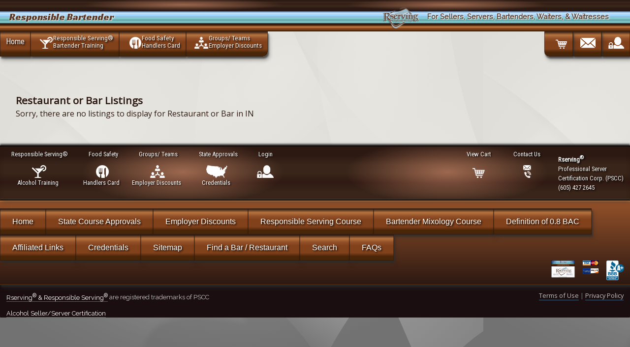

--- FILE ---
content_type: text/html;;charset=UTF-8
request_url: https://responsiblebartender.com/web/getlisted.php?siteid=254&state=IN
body_size: 3295
content:
<!DOCTYPE html>
					<html lang="en">
					<head>
					<link rel="canonical" href="https://responsiblebartender.com/web/getlisted.php?siteid=254&state=IN">
						<meta charset="utf-8" />
						<meta name="viewport" content="width=device-width, initial-scale=1, minimum-scale=1, maximum-scale=2, user-scalable=1" />
						<title>Indiana Restaurant or Bar Listings</title>
						<meta name="description" content="Restaurant or Bar listings in Indiana - Restaurant or Bar listings IN." />
						<meta name="keywords" content="" />

		
		<link href="https://fonts.googleapis.com/css?family=Oswald%7CRaleway%7CRoboto+Condensed%7COpen+Sans%7CRacing+Sans+One&display=swap" rel="stylesheet">


					<script type='application/ld+json'>
			{"@context":"http:\/\/schema.org","@type":"WebSite","@id":"#website","url":"http:\/\/responsiblebartender.com\/","name":"Rserving","potentialAction":
			{"@type":"SearchAction","target":"http:\/\/responsiblebartender.com\/web\/search.php?siteid=254&pageid=1138&search=Search&q=?s={search_term_string}","query-input":"required name=search_term_string"}}
			</script><script type='application/ld+json'>
		{
			"@context":"http:\/\/schema.org",
			"@type":"Organization",
			"url":"http:\/\/responsiblebartender.com\/",
			"sameAs":[],"@id":"#organization",
			"name":"Rserving",
			"logo":"https:\/\/rserving.com\/images\/rserving_company_logo.png",
			"contactPoint":
			[{
				"@type":"ContactPoint",
				"telephone":"+1-605-427-2000",
				"contactType":"customer service",
				"areaServed":"US"
			}]
		}
		</script>
		<meta property="og:type" content="website" />
		<meta property="og:title" content="Indiana Restaurant or Bar Listings" />
		<meta property="og:description" content="Restaurant or Bar listings in Indiana - Restaurant or Bar listings IN." />
		<meta property="og:url" content="https://responsiblebartender.com/web/getlisted.php?siteid=254&state=IN" />
		<meta property="og:image" content="https://responsiblebartender.com/images/rserving_company_logo.png" />
		<meta property="og:image:width" content="600" />
		<meta property="og:image:height" content="342" />
					</head>
					<body>
		<script src="https://responsiblebartender.com/web/javascript.php?siteid=254" async></script>

<link rel="stylesheet" href="https://responsiblebartender.com/web/css.php?siteid=254">				<div id="mattdiv1">


		<script type='application/ld+json'>
				{"@context":"https:\/\/schema.org","@type":"WebSite","@id":"#website","url":"https:\/\/www.responsiblebartender.com\/","name":"www.responsiblebartender.com"
				}
		</script>
		<script type='application/ld+json'>
			{
				"@context":"https:\/\/schema.org",
				"@type":"Organization",
				"url":"https:\/\/www.responsiblebartender.com\/",
				"sameAs":[],"@id":"#organization",
				"name":"www.responsiblebartender.com",
				"logo":"https:\/\/rserving.com\/images\/rserving_company_logo.png",
				"contactPoint":
				[{
					"@type":"ContactPoint",
					"telephone":"+1-605-427-2000",
					"contactType":"customer service",
					"areaServed":"US"
				}]
			}
		</script>
		

		 



		<div class="wrapper">
			<header>
			<div class="bluebrown">							
				<div class="heading">
					Responsible Bartender 
				</div>

				<div class="logocontainer">
					<div class="subheading">
						For Sellers, Servers, Bartenders, Waiters, & Waitresses 
					</div>

					<div class="rserving_logoicon"></div>
				</div>
			</div>
			</header>
			
	<!-- header -->
			<div class="header">
			
				<div class="shell header-top">
					
						<nav id="navigationx">
							<a onclick="toggledisplay('toplinks');" class="nav-btn">Navigation
								<div class="hammy">
									<div> </div>
									<div> </div>
									<div> </div>
								</div>
							</a>

							<ul id="toplinks" class="">
								<li class="alllefty"><a href="https://responsiblebartender.com">Home</a></li>
								
								<li class="alllefty"><a href="https://responsiblebartender.com/web/pscc_state.php?siteid=254&flag=bartender%20license"><div class="icon alcoholicon"></div><span class="twoliner"><span class="line1">Responsible Serving®</span> <span class="line2">Bartender Training</span></span></a></li>
								<li class="alllefty"><a href="https://responsiblebartender.com/web/pscc_state.php?siteid=254&flag=food%20safety%20handlers"><div class="icon foodicon"  ></div><span class="twoliner"><span class="line1">Food Safety</span> <span class="line2">Handlers Card</span></span></a></li>						   
								<li class="alllefty btmrightradius"><a href="https://responsiblebartender.com/web/rserving_employers.php?siteid=254&pageid=4209"><div class="icon teamicon" ></div><span class="twoliner"><span class="line1">Groups/ Teams</span> <span class="line2">Employer Discounts</span></span></a></li>
								<li class="allrighty "><a href="https://responsiblebartender.com/web/loginform.php?siteid=254&pageid=4208"><div class="icon accountlockicon biggericon"  ></div><span class="twoliner"><span class="line1 nowerds">Account</span> <span class="line2 nowerds">Login</span></span></a></li>
								<li class="allrighty"><a href="https://responsiblebartender.com/web/contact.php?siteid=254&pageid=4206"><div class="icon envelopeicon biggericon"  ></div><span class="twoliner"><span class="line1 nowerds">Contact Us</span> <span class="line2 nowerds">(605) 427 2645</span></span></a></li>
								<li class="allrighty btmleftradius"><a href="https://responsiblebartender.com/web/cart.php?siteid=254&pageid=4207&action=viewcart"><div class="icon carticon biggericon"  ></div><span class="twoliner"><span class="line1 nowerds">Shopping</span> <span class="line2 nowerds">Cart</span></span></a></li>
								
							</ul>
						</nav>
				</div>

			</div>
						

			<!-- end of header -->
			<!-- shell -->
			<div class="shell">
				
				<div class="main">
					
					<div class="content">
						
						<a id="contentland"></a>
						<div class="cl"><br /></div>
							<main>
								<a id="Home" href="#"><span style="font-size:0;">Home</span></a><h3>Restaurant or Bar Listings</h3>Sorry, there are no listings to display for Restaurant or Bar in IN<br /><br /><div style="position:fixed;bottom:0;right:0px;height:4em;width:200px;">
						<iframe src="https://responsiblebartender.com/web/chatbutton.php?siteid=254" style="border:0;" title="Chat Support"></iframe>
					</div><script>
			function addLink() {
				var body_element = document.getElementsByTagName('body')[0];
				var selection;
				selection = window.getSelection();
				var pagelink = "<br /><br /> Read more at: <a href='"+document.location.href+"'>"+document.location.href+"</a>"; // change this if you want
				var copytext = selection + pagelink;
				var newdiv = document.createElement('div');
				newdiv.style.position='absolute';
				newdiv.style.left='-99999px';
				body_element.appendChild(newdiv);
				newdiv.innerHTML = copytext;
				selection.selectAllChildren(newdiv);
				window.setTimeout(function() {
					body_element.removeChild(newdiv);
				},0);
			}
			//document.oncopy = addLink;
			</script>
							</main>			
						<div class="cl"> </div>
					
					</div>
							
				</div>

			</div>
				<div id="footer">
					<div class="shell">
						<div class="footer-cols">
							<div class="footer-buttons">
								<nav>
								<ul>
									<li><a href="https://responsiblebartender.com/web/pscc_state.php?siteid=254&flag=bartender%20license"><div class="icon alcoholicon"></div><span class="twoliner">Responsible Serving®<br />Alcohol Training</span></a></li>
									<li><a href="https://responsiblebartender.com/web/pscc_state.php?siteid=254&flag=food%20safety%20handlers"><div class="icon foodicon"></div><span class="twoliner">Food Safety<br />Handlers Card</span></a></li>
									<li><a href="https://responsiblebartender.com/web/rserving_employers.php?siteid=254&pageid=4209"><div class="icon teamicon"></div><span class="twoliner">Groups/ Teams<br />Employer Discounts</span></a></li>           
									<li><a href="https://responsiblebartender.com/web/credentials.php?siteid=254&pageid=1136"><div class="icon usamapicon"></div><span class="twoliner">State Approvals<br />Credentials</span></a></li>            
									<li><a href="https://responsiblebartender.com/web/loginform.php?siteid=254&pageid=4208"><div class="icon accountlockicon"></div><span class="twoliner">Login</span></a></li>
									
									<li class="allrighty">
										<div id="btmrightcontactbox">
											<b>Rserving<sup>®</sup></b><br />
											Professional Server<br />Certification Corp. (PSCC)<br />
											(605) 427 2645
										</div>
									</li>
									<li class="allrighty"><a href="https://responsiblebartender.com/web/contact.php?siteid=254&pageid=4206" ><div class="icon envelopephoneicon"></div><span class="twoliner">Contact Us</span></a></li>
									<li class="allrighty"><a href="https://responsiblebartender.com/web/cart.php?siteid=254&pageid=4207&action=viewcart" ><div class="icon carticon"></div> View Cart</a></li>
								</ul>
								</nav>
							</div>
						</div>
							
						<div class="footer-bottom">
							<div class="footer-nav brownblur">
								<div class="thefootlinks">
                                                       <a href="https://responsiblebartender.com/web/index.php?siteid=254&amp;pageid=1133">Home</a><a href="https://responsiblebartender.com/web/index.php?siteid=254&amp;pageid=3713">State Course Approvals</a><a href="https://responsiblebartender.com/web/index.php?siteid=254&amp;pageid=4266">Employer Discounts</a><a href="https://responsiblebartender.com/web/index.php?siteid=254&amp;pageid=1134">Responsible Serving Course</a><a href="https://responsiblebartender.com/web/index.php?siteid=254&amp;pageid=1135">Bartender Mixology Course</a><a href="https://responsiblebartender.com/web/index.php?siteid=254&amp;pageid=1139">Definition of 0.8 BAC</a><a href="https://responsiblebartender.com/web/index.php?siteid=254&amp;pageid=1388">Affiliated Links</a><a href="https://responsiblebartender.com/web/index.php?siteid=254&amp;pageid=1136">Credentials</a><a href="https://responsiblebartender.com/web/index.php?siteid=254&amp;pageid=1137">Sitemap</a><a href="https://responsiblebartender.com/web/index.php?siteid=254&amp;pageid=3585">Find a Bar / Restaurant</a><a href="https://responsiblebartender.com/web/index.php?siteid=254&amp;pageid=1138">Search</a><a href="https://responsiblebartender.com/web/index.php?siteid=254&amp;pageid=3313">FAQs</a>
	                                        </div>
								<div class="btmiconbox allrighty">
									<div class="alllefty">
										<a href="https://rserving.com/verify" target="_blank">
											<div class="cardicon icon2x" style="margin-right: 1em;"> </div>
										</a>
									</div>

									<a href="https://responsiblebartender.com/web/cart.php?siteid=254&pageid=4207&action=viewcart">
										<div class="alllefty" style="margin-right: 1em;">
											<div class="icon50 visaicon alllefty"></div>
											<div class="icon50 mcicon alllefty"></div>
											<div class="cl"></div>
											<div class="icon50 amexicon alllefty"></div>
											<div class="icon50 discovericon alllefty"></div>
										</div>
									</a>
								
									<a href="https://www.bbb.org/us/sd/madison/profile/home-study/professional-server-certification-corporation-0714-300054293" target="_blank">
										<div class="icon2x bbbicon alllefty"></div>
									</a>
								</div>
								
								<div class="cl"> </div>
							</div>

							<footer>
								<div class="copybox">

									<a href="https://rserving.com" target="_blank">Rserving<sup>®</sup> & Responsible Serving<sup>®</sup></a> 
									are registered trademarks of PSCC <br /><br /><a href="https://servercertificationcorp.com">Alcohol Seller/Server Certification</a>
								
								</div>
					
								<div class="disclaimer">
									<a target="_blank" href="https://www.responsiblebartender.com/web/disclaimer.php?siteid=254">Terms of Use</a> | <a target="_blank" href="https://www.responsiblebartender.com/web/privacy.php?siteid=254">Privacy Policy</a>
								</div>
							</footer>
							<div class="cl"></div>
						</div>			
					</div>
				</div>
		</div>
	</div><script type="text/javascript">

  var _gaq = _gaq || [];
  _gaq.push(['_setAccount', 'UA-20106501-9']);
  _gaq.push(['_trackPageview']);

  (function() {
    var ga = document.createElement('script'); ga.type = 'text/javascript'; ga.async = true;
    ga.src = ('https:' == document.location.protocol ? 'https://ssl' : 'http://www') + '.google-analytics.com/ga.js';
    var s = document.getElementsByTagName('script')[0]; s.parentNode.insertBefore(ga, s);
  })();

</script></body></html>